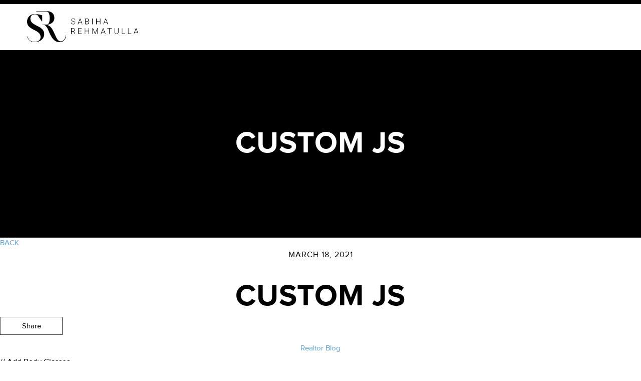

--- FILE ---
content_type: image/svg+xml
request_url: https://media.agentaprd.com/sites/554/compass-logo.svg
body_size: 1608
content:
<?xml version="1.0" encoding="UTF-8"?> <svg xmlns="http://www.w3.org/2000/svg" xmlns:xlink="http://www.w3.org/1999/xlink" width="390px" height="53px" viewBox="0 0 390 53" version="1.1"><title>compass-re-logo</title><g id="Page-1" stroke="none" stroke-width="1" fill="none" fill-rule="evenodd"><g id="compass-re-logo" fill="#FFFFFF" fill-rule="nonzero"><path d="M85.66,45.5 C77.970673,45.4999734 71.0394413,40.8653433 68.1015561,33.7593895 C65.1636708,26.6534357 66.7984154,18.4772888 72.2427496,13.0472819 C77.6870837,7.61727494 85.8675098,6.0040805 92.9656975,8.96068003 C100.063885,11.9172796 104.680235,18.8606996 104.660066,26.55 C104.660066,37.0434102 96.1534102,45.55 85.66,45.55 M85.66,0.55 C71.3005965,0.55 59.66,12.1905965 59.66,26.55 C59.66,40.9094035 71.3005965,52.55 85.66,52.55 C100.019403,52.55 111.66,40.9094035 111.66,26.55 C111.66,12.1905965 100.019403,0.55 85.66,0.55" id="Shape"></path><path d="M182.36,2 C182.117212,2.00163692 181.893151,2.1307568 181.77,2.34 L154.93,38.64 L128.1,2.38 C127.933073,2.11575726 127.61298,1.99175362 127.311601,2.07457535 C127.010222,2.15739709 126.79845,2.42756217 126.79,2.74 L126.79,51.06 L133.89,51.06 L133.89,22.53 L154.52,50.2 C154.619516,50.3250806 154.770167,50.3985688 154.93,50.4 C155.09269,50.3987346 155.246472,50.3255052 155.35,50.2 L176,22.53 L176,51.06 L183.1,51.06 L183.1,2.74 C183.097366,2.5516903 183.020025,2.37214166 182.884995,2.2408622 C182.749965,2.10958274 182.568309,2.03732908 182.38,2.04" id="Path"></path><path d="M226.48,26.4 L209.94,26.4 L209.94,9.14 L226.48,9.14 C231.246217,9.14 235.11,13.0037826 235.11,17.77 C235.11,22.5362174 231.246217,26.4 226.48,26.4 M226.48,2.04 L202.84,2.04 L202.84,51.04 L209.94,51.04 L209.94,33.49 L226.48,33.49 C232.192544,33.6340684 237.533902,30.6688087 240.432575,25.7442155 C243.331247,20.8196223 243.331247,14.7103777 240.432575,9.78578448 C237.533902,4.86119128 232.192544,1.89593158 226.48,2.04" id="Shape"></path><path d="M27.05,45.5 C18.1094823,45.5818226 10.3215685,39.4192447 8.34582565,30.6993828 C6.37008277,21.9795209 10.7411462,13.0619667 18.843776,9.28215966 C26.9464058,5.50235257 36.588033,7.8831071 42,15 L47.09,10 C40.0921061,1.52821099 28.5308032,-1.64151865 18.1907863,2.07678456 C7.85076947,5.79508776 0.955817169,15.6017459 0.955817169,26.59 C0.955817169,37.5782541 7.85076947,47.3849122 18.1907863,51.1032154 C28.5308032,54.8215186 40.0921061,51.651789 47.09,43.18 L42,38.18 C38.4158222,42.8327716 32.8732085,45.5560425 27,45.55" id="Path"></path><path d="M326.45,22.08 L321,20.85 C315.16,19.6 314.71,15.61 314.71,14.41 C314.71,10.41 317.92,8.11 323.53,8.11 C329.14,8.11 333.53,11.99 334.78,13.33 L339.78,8.44 C335.09,3.55 329.78,1.17 323.53,1.17 C314.01,1.17 307.62,6.49 307.62,14.41 C307.62,16.93 307.62,24.59 320.4,27.72 L326.4,29.08 C331.91,30.59 334.59,33.24 334.59,37.18 C334.59,41.78 330.13,45 323.73,45 C316.89,45 312.73,40.33 311.43,38.7 L306.43,43.58 C309.79,47.39 315.53,51.93 323.73,51.93 C333.97,51.93 341.68,45.59 341.68,37.18 C341.68,29.64 336.41,24.42 326.45,22.08" id="Path"></path><path d="M374.23,22.08 L368.79,20.85 C362.95,19.6 362.5,15.61 362.5,14.41 C362.5,10.41 365.71,8.11 371.31,8.11 C377.07,8.11 381.31,11.99 382.57,13.33 L387.57,8.44 C382.88,3.55 377.57,1.17 371.31,1.17 C361.8,1.17 355.4,6.49 355.4,14.41 C355.4,16.93 355.4,24.59 368.19,27.72 L374.19,29.08 C379.71,30.59 382.39,33.24 382.39,37.18 C382.39,41.78 377.92,45 371.53,45 C364.69,45 360.48,40.33 359.23,38.7 L354.23,43.58 C357.59,47.39 363.32,51.93 371.53,51.93 C381.76,51.93 389.48,45.59 389.48,37.18 C389.48,29.64 384.21,24.42 374.25,22.08" id="Path"></path><polygon id="Path" transform="translate(85.664416, 26.557096) rotate(-45.000000) translate(-85.664416, -26.557096) " points="73.3944161 23.0070961 97.9344161 23.0070961 97.9344161 30.1070961 73.3944161 30.1070961"></polygon><path d="M263,31.4 L271.12,16 L279.24,31.4 L263,31.4 Z M271.13,1.61 C270.851703,1.60745987 270.597584,1.76775046 270.48,2.02 L244.61,51.02 L252.61,51.02 L259.23,38.46 L283,38.46 L289.63,51.02 L297.63,51.02 L271.76,2 C271.645901,1.74932911 271.395415,1.58886117 271.12,1.58999398" id="Shape"></path></g></g></svg> 

--- FILE ---
content_type: image/svg+xml
request_url: https://media.agentaprd.com/sites/554/sabiha-logo-black.svg
body_size: 1735
content:
<?xml version="1.0" encoding="UTF-8"?>
<svg xmlns="http://www.w3.org/2000/svg" id="Layer_2" viewBox="0 0 903.11 252.78">
  <defs>
    <style>.cls-1{stroke-width:0px;}</style>
  </defs>
  <g id="Layer_1-2">
    <path class="cls-1" d="M27.27,62.17c0-25.39,17.24-35.73,37.61-35.73,11.29,0,17.56,2.82,23.52,11.59l32,46.71h2.82l-.87-49.84c-15-5-39-11-58.72-11C22.57,23.9,0,55.25,0,86.59c0,72.41,109.71,61.75,109.71,124.13,0,25.08-17.87,39.5-48.59,39.5h-3.26c-2.53-.05-5.06-.23-7.58-.54-3.25-.37-6.47-1.02-9.61-1.95C10.94,238.92,3.83,208.54,3.5,207.03l-2.64.58c.09.4,8.15,35.1,41.79,43.42,2.18.54,4.4.96,6.63,1.24,3,.31,5.79.38,8.58.45,1.1,0,2.19.06,3.26.06,48.59,0,78.06-29.78,78.06-64.89,0-73.99-111.91-61.77-111.91-125.72Z"></path>
    <path class="cls-1" d="M314.48,194.14c-4.08,39.5-24.13,52.66-42.49,52.66-47.59,0-50.3-134-118.41-134v-.32c35.73-1.25,68-20.37,68-55.48C221.58,11.86,184.91,0,154.5,0h-79.71v2.72h78.79c16.93,0,29.78,11.6,29.78,54.54s-10.35,52.66-31.35,52.66h-27.76v2.56h9.12c46.78,0,44.76,140.28,129.83,140.28,36.62,0,51-24.45,54.1-58l-2.82-.62Z"></path>
    <path class="cls-1" d="M387,96.27c.1-2.35-.9-4.61-2.71-6.12-1.81-1.5-5.12-2.92-9.93-4.27-4.81-1.35-8.32-2.82-10.53-4.41-4.91-3.31-6.21-9.97-2.9-14.88.69-1.03,1.56-1.93,2.56-2.66,2.93-2.23,6.67-3.34,11.22-3.34,2.86-.05,5.69.56,8.28,1.79,2.33,1.09,4.29,2.83,5.67,5,1.34,2.13,2.03,4.6,2,7.12h-4c.12-2.91-1.08-5.73-3.25-7.67-2.45-2.03-5.57-3.06-8.75-2.9-3.01-.15-6,.68-8.49,2.38-2.02,1.42-3.21,3.75-3.16,6.22-.05,2.28,1.01,4.44,2.84,5.79,1.9,1.49,4.93,2.81,9.1,3.95,3.29.8,6.47,1.99,9.48,3.54,1.95,1.04,3.62,2.55,4.85,4.39,1.11,1.8,1.68,3.88,1.63,6,.09,3.48-1.55,6.78-4.39,8.81-2.93,2.22-6.79,3.33-11.57,3.32-3.09.03-6.15-.56-9-1.75-2.51-.99-4.68-2.7-6.22-4.92-1.43-2.14-2.17-4.67-2.13-7.24h3.92c-.12,3.03,1.25,5.92,3.67,7.75,2.45,1.9,5.7,2.85,9.77,2.84,3.08.15,6.14-.69,8.71-2.39,2.12-1.41,3.37-3.81,3.33-6.35h0Z"></path>
    <path class="cls-1" d="M440.2,94.64h-21.1l-4.79,13.05h-4.12l17.59-46.47h3.74l17.59,46.47h-4.09l-4.82-13.05ZM420.31,91.32h18.64l-9.32-25.31-9.32,25.31Z"></path>
    <path class="cls-1" d="M471.62,107.69v-46.47h13.73c4.98,0,8.76,1.03,11.33,3.08,2.57,2.05,3.86,5.08,3.86,9.09.04,2.25-.66,4.46-2,6.27-1.35,1.81-3.23,3.14-5.38,3.82,5.28,1.08,9.05,5.74,9,11.13,0,4.11-1.33,7.32-4,9.62-2.67,2.3-6.35,3.45-11.06,3.46h-15.48ZM475.52,82.06h10.72c3.28-.06,5.82-.83,7.61-2.32,1.86-1.62,2.86-4.01,2.7-6.47,0-2.99-.93-5.19-2.79-6.6-1.86-1.42-4.68-2.13-8.44-2.13h-9.8v17.52ZM475.52,85.38v19h11.78c2.89.16,5.74-.75,8-2.56,2.01-1.8,3.1-4.42,2.95-7.12.12-2.58-.91-5.07-2.82-6.81-1.88-1.66-4.49-2.5-7.81-2.5h-12.1Z"></path>
    <path class="cls-1" d="M532.16,107.69h-3.93v-46.47h3.93v46.47Z"></path>
    <path class="cls-1" d="M594.89,107.69h-3.95v-22.28h-26.56v22.28h-3.93v-46.47h3.93v20.87h26.56v-20.87h3.95v46.47Z"></path>
    <path class="cls-1" d="M648.06,94.64h-21.1l-4.79,13.05h-4.12l17.59-46.47h3.74l17.58,46.47h-4.08l-4.82-13.05ZM628.17,91.32h18.64l-9.29-25.31-9.35,25.31Z"></path>
    <path class="cls-1" d="M374.98,166.76h-13.46v19.38h-4v-46.48h15.1c4.96,0,8.83,1.2,11.62,3.61,2.79,2.41,4.18,5.76,4.18,10.07.04,2.85-.88,5.63-2.62,7.88-1.76,2.29-4.22,3.94-7,4.72l11.62,19.78v.42h-4.2l-11.24-19.38ZM361.52,163.47h12c2.93.16,5.81-.85,8-2.81,4.05-4.17,3.99-10.83-.13-14.93-2.08-1.81-5.01-2.72-8.78-2.72h-11.09v20.46Z"></path>
    <path class="cls-1" d="M440.46,163.86h-21.73v19h25v3.32h-28.93v-46.52h28.72v3.32h-24.79v17.56h21.73v3.32Z"></path>
    <path class="cls-1" d="M502.12,186.14h-4v-22.28h-26.52v22.28h-3.92v-46.48h3.92v20.88h26.56v-20.88h4l-.04,46.48Z"></path>
    <path class="cls-1" d="M534.82,139.66l17.14,41,17.2-41h5.24v46.48h-3.88v-20.24l.32-20.75-17.3,41h-3l-17.32-40.84.3,20.46v20.37h-3.9v-46.48h5.2Z"></path>
    <path class="cls-1" d="M627.52,173.08h-21.1l-4.79,13.06h-4.11l17.58-46.48h3.74l17.58,46.48h-4.08l-4.82-13.06ZM607.63,169.76h18.64l-9.31-25.29-9.33,25.29Z"></path>
    <path class="cls-1" d="M686.37,142.98h-15.92v43.16h-3.93v-43.16h-15.9v-3.32h35.75v3.32Z"></path>
    <path class="cls-1" d="M741.58,139.66v31.73c.05,2.86-.67,5.68-2.08,8.17-1.35,2.31-3.35,4.18-5.76,5.35-2.66,1.29-5.59,1.93-8.54,1.87-4.89,0-8.81-1.33-11.76-4-2.95-2.67-4.48-6.36-4.58-11.09v-32h3.9v31.44c0,3.92,1.12,6.96,3.35,9.12s5.26,3.24,9.09,3.24,6.86-1.09,9.09-3.26,3.34-5.19,3.33-9.06v-31.51h3.96Z"></path>
    <path class="cls-1" d="M772.17,182.82h23v3.32h-26.95v-46.48h3.95v43.16Z"></path>
    <path class="cls-1" d="M822.3,182.82h23v3.32h-26.9v-46.48h3.95l-.05,43.16Z"></path>
    <path class="cls-1" d="M894.17,173.08h-21.1l-4.79,13.06h-4.11l17.59-46.48h3.76l17.59,46.48h-4.09l-4.85-13.06ZM874.29,169.76h18.64l-9.32-25.29-9.32,25.29Z"></path>
  </g>
</svg>


--- FILE ---
content_type: image/svg+xml
request_url: https://media.agentaprd.com/sites/554/preloader.svg
body_size: 415
content:
<?xml version="1.0" encoding="UTF-8"?> <svg xmlns="http://www.w3.org/2000/svg" viewBox="0 0 646.66 515.32"><g fill="#fff"><path d="m55.58 126.91c0-51.75 35.13-72.83 76.66-72.83 23 0 35.77 5.75 47.91 23.64l65.16 95.18h5.75l-1.71-101.56c-30.66-10.22-79.42-22.34-119.67-22.34-83.68 0-129.68 63.86-129.68 127.74 0 147.57 223.59 125.85 223.59 253 0 51.1-36.41 80.49-99 80.49-2.3 0-4.5 0-6.65-.09a153.16 153.16 0 0 1 -15.44-1.1 114.62 114.62 0 0 1 -19.59-4c-60.61-17.96-75.11-79.88-75.78-82.94l-5.38 1.18c.18.81 16.6 71.52 85.17 88.48a121.41 121.41 0 0 0 13.52 2.54c6 .63 11.79.77 17.48.92 2.24 0 4.47.1 6.65.1 99 0 159.07-60.69 159.07-132.24 0-150.76-228.06-125.85-228.06-256.17z"></path><path d="m640.91 395.86c-8.31 80.49-49.17 107.32-86.59 107.32-97 0-102.51-273.2-241.32-273.2v-.64c72.83-2.55 138.63-41.52 138.63-113.07 0-91.99-74.75-116.27-136.72-116.27h-162.48v5.75h160.57c34.49 0 60.69 23.64 60.69 111.16 0 83.68-21.09 107.32-63.89 107.32h-56.58v5.22h18.59c95.34 0 91.22 285.87 264.58 285.87 74.65 0 103.88-49.83 110.27-118.18z"></path></g></svg> 

--- FILE ---
content_type: image/svg+xml
request_url: https://media.agentaprd.com/sites/554/sabiha-logo-white.svg
body_size: 1384
content:
<?xml version="1.0" encoding="UTF-8"?> <svg xmlns="http://www.w3.org/2000/svg" viewBox="0 0 545.56 451.31"><g fill="#fff"><path d="m141.4 62.27c0-25.39 17.24-35.73 37.61-35.73 11.29 0 17.56 2.82 23.52 11.59l32 46.71h2.82l-.87-49.84c-15-5-39-11-58.72-11-41.06 0-63.63 31.35-63.63 62.69 0 72.41 109.71 61.75 109.71 124.13 0 25.08-17.87 39.5-48.59 39.5-1.13 0-2.21 0-3.26 0a72.54 72.54 0 0 1 -7.58-.54 56.13 56.13 0 0 1 -9.61-1.95c-29.73-8.81-36.84-39.19-37.17-40.7l-2.64.58c.09.4 8.15 35.1 41.79 43.42a57.73 57.73 0 0 0 6.63 1.24c3 .31 5.79.38 8.58.45 1.1 0 2.19.06 3.26.06 48.59 0 78.06-29.78 78.06-64.89 0-73.99-111.91-61.77-111.91-125.72z"></path><path d="m428.61 194.24c-4.08 39.5-24.13 52.66-42.49 52.66-47.59 0-50.3-134-118.41-134v-.32c35.73-1.25 68-20.37 68-55.48 0-45.14-36.67-57-67.08-57h-79.71v2.72h78.79c16.93 0 29.78 11.6 29.78 54.54 0 41.07-10.35 52.66-31.35 52.66h-27.76v2.56h9.12c46.78 0 44.76 140.28 129.83 140.28 36.62 0 51-24.45 54.1-58z"></path><path d="m152.48 360.8a7.54 7.54 0 0 0 -2.71-6.12q-2.72-2.25-9.93-4.27t-10.53-4.41a10.72 10.72 0 0 1 -.34-17.54q4.4-3.34 11.22-3.34a18.59 18.59 0 0 1 8.28 1.79 13.52 13.52 0 0 1 5.67 5 13.09 13.09 0 0 1 2 7.12h-4a9.77 9.77 0 0 0 -3.25-7.67 12.69 12.69 0 0 0 -8.75-2.9 13.84 13.84 0 0 0 -8.49 2.38 7.43 7.43 0 0 0 -3.16 6.22 7 7 0 0 0 2.84 5.79q2.85 2.24 9.1 3.95a43 43 0 0 1 9.48 3.54 13.54 13.54 0 0 1 4.85 4.39 10.93 10.93 0 0 1 1.63 6 10.49 10.49 0 0 1 -4.39 8.81q-4.4 3.33-11.57 3.32a22.71 22.71 0 0 1 -9-1.75 13.74 13.74 0 0 1 -6.22-4.92 12.66 12.66 0 0 1 -2.13-7.24h3.92a9.26 9.26 0 0 0 3.67 7.75q3.67 2.85 9.77 2.84a14.5 14.5 0 0 0 8.71-2.39 7.49 7.49 0 0 0 3.33-6.35z"></path><path d="m205.68 359.17h-21.1l-4.79 13.05h-4.12l17.59-46.47h3.74l17.59 46.47h-4.09zm-19.89-3.32h18.64l-9.32-25.31z"></path><path d="m237.1 372.22v-46.47h13.73q7.47 0 11.33 3.08t3.86 9.09a10.27 10.27 0 0 1 -2 6.27 10.73 10.73 0 0 1 -5.38 3.82 11.25 11.25 0 0 1 9 11.13q0 6.17-4 9.62t-11.06 3.46zm3.9-25.63h10.72q4.92-.09 7.61-2.32a7.9 7.9 0 0 0 2.7-6.47q0-4.49-2.79-6.6c-1.86-1.42-4.68-2.13-8.44-2.13h-9.8zm0 3.32v19h11.78a11.76 11.76 0 0 0 8-2.56 8.92 8.92 0 0 0 2.95-7.12 8.65 8.65 0 0 0 -2.82-6.81c-1.88-1.66-4.49-2.5-7.81-2.5z"></path><path d="m297.64 372.22h-3.93v-46.47h3.93z"></path><path d="m360.37 372.22h-3.95v-22.28h-26.56v22.28h-3.93v-46.47h3.93v20.87h26.56v-20.87h3.95z"></path><path d="m413.54 359.17h-21.1l-4.79 13.05h-4.12l17.59-46.47h3.74l17.58 46.47h-4.08zm-19.89-3.32h18.64l-9.29-25.31z"></path><path d="m17.46 431.29h-13.46v19.38h-4v-46.48h15.1q7.44 0 11.62 3.61t4.18 10.07a12.57 12.57 0 0 1 -2.62 7.88 13.42 13.42 0 0 1 -7 4.72l11.62 19.78v.42h-4.2zm-13.46-3.29h12a11.13 11.13 0 0 0 8-2.81 10.62 10.62 0 0 0 -.13-14.93q-3.12-2.72-8.78-2.72h-11.09z"></path><path d="m82.94 428.39h-21.73v19h25v3.32h-28.93v-46.52h28.72v3.32h-24.79v17.56h21.73z"></path><path d="m144.6 450.67h-4v-22.28h-26.52v22.28h-3.92v-46.48h3.92v20.88h26.56v-20.88h4z"></path><path d="m177.3 404.19 17.14 41 17.2-41h5.24v46.48h-3.88v-20.24l.32-20.75-17.3 41h-3l-17.32-40.84.3 20.46v20.37h-3.9v-46.48z"></path><path d="m270 437.61h-21.1l-4.79 13.06h-4.11l17.58-46.48h3.74l17.58 46.48h-4.08zm-19.89-3.32h18.64l-9.31-25.29z"></path><path d="m328.85 407.51h-15.92v43.16h-3.93v-43.16h-15.9v-3.32h35.75z"></path><path d="m384.06 404.19v31.73a16 16 0 0 1 -2.08 8.17 13.55 13.55 0 0 1 -5.76 5.35 18.7 18.7 0 0 1 -8.54 1.87q-7.33 0-11.76-4t-4.58-11.09v-32h3.9v31.44q0 5.88 3.35 9.12t9.09 3.24q5.74 0 9.09-3.26t3.33-9.06v-31.51z"></path><path d="m414.65 447.35h23v3.32h-26.95v-46.48h3.95z"></path><path d="m464.78 447.35h23v3.32h-26.9v-46.48h3.95z"></path><path d="m536.65 437.61h-21.1l-4.79 13.06h-4.11l17.59-46.48h3.76l17.59 46.48h-4.09zm-19.88-3.32h18.64l-9.32-25.29z"></path></g></svg> 

--- FILE ---
content_type: text/javascript;charset=UTF-8
request_url: https://sabiharehmatulla.com/wp-json/api/v2/custom.js?ver=1750972239
body_size: 353
content:
// Add Body Classes
//List of classes (disable-wow, border-20, border-10, border-5)

